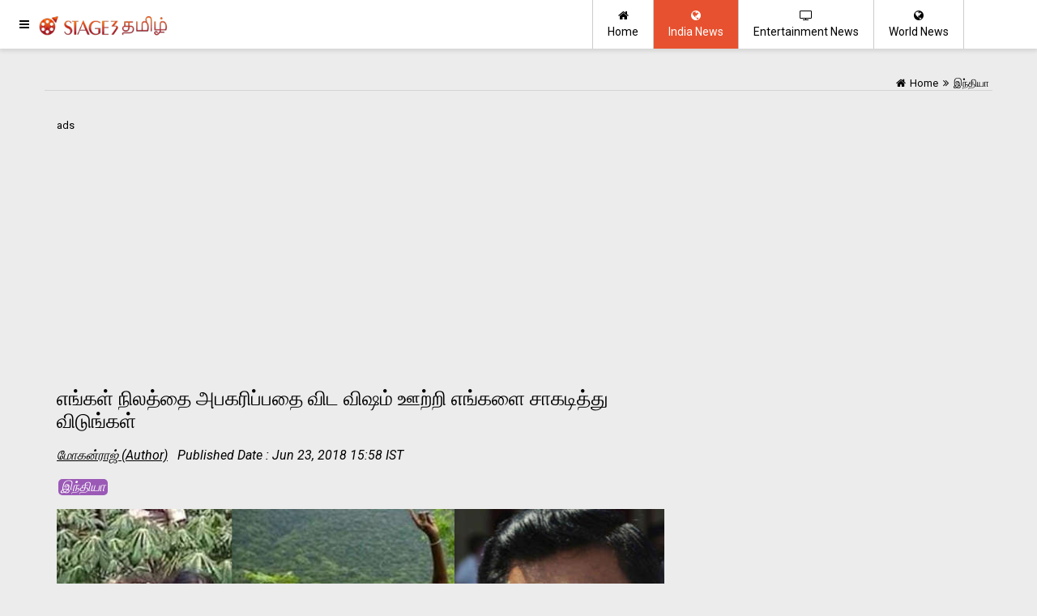

--- FILE ---
content_type: text/html; charset=UTF-8
request_url: https://tamil.stage3.in/india-news/chennai-salem-green-expressway-protest-intensifies
body_size: 6658
content:

<!doctype html>
<html lang="ta">
<head>
<meta http-equiv="Content-Type" content="text/html; charset=utf-8"/>


<meta name="viewport" content="width=device-width, initial-scale=1.0" />


<meta name="HandheldFriendly" content="true" />
<meta name="theme_color" content="#7ebe34" />
<meta name="theme-color" content="#7ebe34" />
<link rel="icon" href="/images/s3t-512.png" sizes="512x512" />
<link rel="icon" href="/images/s3t-256.png" sizes="256x256" />
<link rel="icon" href="/images/s3t-192.png" sizes="192x192" />
<link rel="icon" href="/images/s3t-128.png" sizes="128x128" />
<link rel="icon" href="/images/s3t-96.png" sizes="96x96" />
<link rel="icon" href="/images/s3t-64.png" sizes="64x64" />



<link rel="apple-touch-icon" href="/images/apple-ios-icon.png" />

 
<link rel="manifest" href="/manifest.json" />

<title>எங்கள் நிலத்தை அபகரிப்பதை விட விஷம் ஊற்றி எங்களை சாகடித்து விடுங்கள் </title>
<meta name="keywords" content="salem chennai green expressway, salem green express way protest, edappadi palanisami, bharatmala pariyojana, சேலம் சென்னை பசுமை வழிச்சாலை, சேலம் எட்டு வழிச்சாலை " />



<meta name="news_keywords" content="salem chennai green expressway, salem green express way protest, edappadi palanisami, bharatmala pariyojana, சேலம் சென்னை பசுமை வழிச்சாலை, சேலம் எட்டு வழிச்சாலை" />
<meta name="description" content="நீண்ட நாட்களாக விவசாயிகள் சேலம் எட்டுவழிசாலைக்கு எதிர்ப்பு தெரிவித்து வருகின்றனர். ஆனால் பிரபலங்களும், மீடியாக்களும் சற்றும் காது கொடுத்து கேட்கவில்லை. இந்த திட்டம் யாருக " />

<meta name="copyright" content="Copyright (c) 2026 Stage3 தமிழ்"/>
<meta name='publish-date' content='2018-06-23T15:58:00+5:30'/>
<meta name='created-date' content='2018-06-23T15:49:55+5:30'/>
<meta name='modified-date' content='2018-06-23T15:49:55+5:30'/>
<link rel="shortcut icon" href="/favicon.ico" type="image/x-icon" />
<link rel="icon" href="/favicon.ico" type="image/x-icon" />
<meta name="robots" content="index, follow" />
<meta property='og:title' content="எங்கள் நிலத்தை அபகரிப்பதை விட விஷம் ஊற்றி எங்களை சாகடித்து விடுங்கள்" />
<meta property='og:type' content='article' />
<meta property='og:description' content="நீண்ட நாட்களாக விவசாயிகள் சேலம் எட்டுவழிசாலைக்கு எதிர்ப்பு தெரிவித்து வருகின்றனர். ஆனால் பிரபலங்களும், மீடியாக்களும் சற்றும் காது கொடுத்து கேட்கவில்லை. இந்த திட்டம் யாருக" />
<meta property='og:url' itemprop='url' content='https://tamil.stage3.in/india-news/chennai-salem-green-expressway-protest-intensifies' />
<meta property='og:image' itemprop='thumbnailUrl' content='https://tamil.stage3.in/root_upld/general-news/2018/06/ART592205540721788/org_71417201806231012.jpg' />
<meta property='og:site_name' content='Stage3 தமிழ்' />
<meta property='og:image:type' content='image/jpeg' />
<meta property='og:image:width' content='770' />
<meta property='og:image:height' content='428' />
<meta name="author" content="மோகன்ராஜ்" />
<meta property="article:author" content="https://tamil.stage3.in/author/mohan/" />
<meta property="article:publisher" content="https://www.facebook.com/stage3news/" />
<meta property="article:section" content="இந்தியா" />
<meta property='article:tag' content='salem chennai green expressway' />
<meta property='article:tag' content='salem green express way protest' />
<meta property='article:tag' content='edappadi palanisami' />
<meta property='article:tag' content='bharatmala pariyojana' />
<meta property='article:tag' content='சேலம் எட்டு வழிச்சாலை' />
<meta property='article:tag' content='சேலம் சென்னை பசுமை வழிச்சாலை' />
<meta property='article:tag' content='சேலம் 8 வழிச்சாலை எதிர்ப்பு' />
<meta property='article:tag' content='சேலம்-சென்னை' />
<meta property='article:tag' content='தொடரும் சேலம் சென்னை பசுமைவழிசாலை எதிர்ப்பு' />

<meta name='twitter:title' content="எங்கள் நிலத்தை அபகரிப்பதை விட விஷம் ஊற்றி எங்களை சாகடித்து விடுங்கள்" />
<meta name='twitter:image' content='https://tamil.stage3.in/root_upld/general-news/2018/06/ART592205540721788/org_71417201806231012.jpg' />
<meta name='twitter:description' content="நீண்ட நாட்களாக விவசாயிகள் சேலம் எட்டுவழிசாலைக்கு எதிர்ப்பு தெரிவித்து வருகின்றனர். ஆனால் பிரபலங்களும், மீடியாக்களும் சற்றும் காது கொடுத்து கேட்கவில்லை. இந்த திட்டம் யாருக" />
<meta name='twitter:creator' content='@stage3newsin' />
<meta name='twitter:site' content='Stage3 தமிழ்' />
<meta name='twitter:url' content='https://tamil.stage3.in/india-news/chennai-salem-green-expressway-protest-intensifies' />
<meta name='twitter:card' content='summary_large_image'>
<meta name='twitter:image:width' content='770'/>
<meta name='twitter:image:height' content='428'/>

<link rel="canonical" href="https://tamil.stage3.in/india-news/chennai-salem-green-expressway-protest-intensifies" />




<link rel='amphtml' href='https://tamil.stage3.in/india-news/chennai-salem-green-expressway-protest-intensifies/amp' />

<link rel="image_src" href="https://tamil.stage3.in/root_upld/general-news/2018/06/ART592205540721788/org_71417201806231012.jpg" />
<script async defer src="//platform.instagram.com/en_US/embeds.js"></script>





<link rel="stylesheet" href="https://maxcdn.bootstrapcdn.com/font-awesome/4.7.0/css/font-awesome.min.css" />
<link rel="stylesheet" href="https://fonts.googleapis.com/css?family=Roboto:100,100i,300,300i,400,400i,500,500i,700,700i,900,900i" />

<link rel="stylesheet" href="https://tamil.stage3.in/user_css/inner_style.css?1768965515" />
<link rel="stylesheet" href="https://tamil.stage3.in/user_css/custom.css?1768965515" />





<style>
.main-page-logo {background-image:url(https://tamil.stage3.in/images/logo.png);background-repeat:no-repeat;}
</style>
<script async src="//pagead2.googlesyndication.com/pagead/js/adsbygoogle.js"></script>
<script>
     (adsbygoogle = window.adsbygoogle || []).push({
          google_ad_client: "ca-pub-7255650080093064",
          enable_page_level_ads: true
     });
</script>



</head>

	
<body>


		
	    <div id="imask" class="imask" style="display: none;">
    </div>
	<div id="mySidenav" class="sidenav main-page-logo sidemenu">
    <div class="height60 main-page-logo" id="side-menu-logo">&nbsp;</div>
	<a href="javascript:void(0)" class="closebtn" onclick="closeNav()">&times;</a> 
	<div class="menu">
	<a href="https://tamil.stage3.in/" title="Stage3 தமிழ்"><i class="fa fa-home"></i> &nbsp; Home</a>
       
    <a href='https://tamil.stage3.in/movie-news' title='பொழுதுபோக்கு'><i class='fa fa-list'></i> &nbsp; பொழுதுபோக்கு</a><a href='https://tamil.stage3.in/india-news' title='இந்தியா'><i class='fa fa-list'></i> &nbsp; இந்தியா</a><a href='https://tamil.stage3.in/world-news' title='World News'><i class='fa fa-list'></i> &nbsp; World News</a><a href='https://tamil.stage3.in/technology-news' title='Technology News'><i class='fa fa-list'></i> &nbsp; Technology News</a><a href='https://tamil.stage3.in/politics-news' title='Politics News'><i class='fa fa-list'></i> &nbsp; Politics News</a><a href='https://tamil.stage3.in/sports-news' title='Sports News'><i class='fa fa-list'></i> &nbsp; Sports News</a><a href='https://tamil.stage3.in/health-news' title='Health News'><i class='fa fa-list'></i> &nbsp; Health News</a><a href='https://tamil.stage3.in/business-news' title='Business News'><i class='fa fa-list'></i> &nbsp; Business News</a><a href='https://tamil.stage3.in/tours-and-travels' title='Tours and Travels'><i class='fa fa-list'></i> &nbsp; Tours and Travels</a><a href='https://tamil.stage3.in/education-news' title='Education News'><i class='fa fa-list'></i> &nbsp; Education News</a>    	<a href='https://tamil.stage3.in/about-us' title='About Us' class='color-black'><i class='fa fa-envelope'></i> &nbsp; About Us</a><a href='https://tamil.stage3.in/disclaimer-policy' title='Disclaimer Policy' class='color-black'><i class='fa fa-envelope'></i> &nbsp; Disclaimer Policy</a><a href='https://tamil.stage3.in/privacy-policy' title='Privacy Policy' class='color-black'><i class='fa fa-envelope'></i> &nbsp; Privacy Policy</a>	<a href="https://tamil.stage3.in/contact-us" title="Stage3 தமிழ்"><i class="fa fa-envelope-o"></i> &nbsp; Contact Us</a>
	</div>  
  
 
      
</div>
<header>
	<button   onclick="openNav();" class="ampstart-btn caps m2 header-icon-1"><i class="fa fa-navicon" title="Menu"></i> </button>
	
    <a href="https://tamil.stage3.in/" class="header-logo col-md-3 main-subpage-logo main-page-logo" title="Stage3 தமிழ்">
       
    </a>
    
    <div class="main-header-menu container mobile-hide">
        
        
            	
        <div class="content">
                
        <a href="https://tamil.stage3.in/world-news" class="header-icon-2 float-right " title="World News"><i class="fa fa-globe"></i><br/>World News</a>
        <a href="https://tamil.stage3.in/movie-news" class="header-icon-2 float-right " title="Entertainment News"><i class="fa fa-tv"></i><br/>Entertainment News</a>
        <a href="https://tamil.stage3.in/india-news" class="header-icon-2 float-right menu-active" title="India News"><i class="fa fa-globe"></i><br/>India News</a>            	
        
        <a href="https://tamil.stage3.in/" class="header-icon-2 float-right first " title="Home" ><i class="fa fa-home"></i><br/>Home</a>
        </div>
    </div>    
</header>

	
	<div class="page-content">
	<div id="main-article-details">
    <div class="container">
        <div class="row">
            <div class='breadcrumb'>
		<div class='bc-right float-left brade_crum abrdacrum'>
			<a href='https://tamil.stage3.in/' title='Stage3 தமிழ்'><i class='fa fa-home'></i> <span>Home</span></a><span><i class='fa fa-angle-double-right'></i></span><a href='https://tamil.stage3.in/india-news'  title='இந்தியா'><span>இந்தியா</span></a>		</div>		            
		<div class='clear'></div>

		<div class='decoration'></div>	
	    </div>	

            <div class="col-md-8 article-details ">
            
            <p>
                    <span class="">ads</span>

          	<script async src="https://pagead2.googlesyndication.com/pagead/js/adsbygoogle.js"></script>
            <!-- TSeithigal Above Article Title (amp and non-amp) -->
            <ins class="adsbygoogle"
                 style="display:block"
                 data-ad-client="ca-pub-7255650080093064"
                 data-ad-slot="6583573118"
                 data-ad-format="link"
                 data-full-width-responsive="true"></ins>
            <script>
                 (adsbygoogle = window.adsbygoogle || []).push({});
            </script>
            <!-- TSeithigal Above Article Title (amp and non-amp) -->
            
        </p>		
                <h1 class="news-post-title thin">எங்கள் நிலத்தை அபகரிப்பதை விட விஷம் ஊற்றி எங்களை சாகடித்து விடுங்கள்</h1>
  		        <em class="news-post-info half-bottom"><a href='https://tamil.stage3.in/author/mohan/' rel='author' title='மோகன்ராஜ்' class='color-black author' >மோகன்ராஜ் (Author)</a>&nbsp;&nbsp;&nbsp;<span><span>Published Date :</span> Jun 23, 2018 15:58 IST &nbsp;</span> <h4><a href='https://tamil.stage3.in/india-news' title='india-news' class='pink-label'>இந்தியா</a></h4></em>
                
            	<div class="sliders">
                	<div class='slide'>
                                            <img width='100%' src='https://tamil.stage3.in/root_upld/general-news/2018/06/ART592205540721788/org_71417201806231012.jpg' alt='நீண்ட நாட்களாக விவசாயிகள் சேலம் எட்டுவழிசாலைக்கு எதிர்ப்பு தெரிவித்து வருகின்றனர். ஆனால் பிரபலங்களும், மீடியாக்களும் சற்றும் காது கொடுத்து கேட்கவில்லை. ' layout='responsive' >
        								</img><div class='caption'><h3>நீண்ட நாட்களாக விவசாயிகள் சேலம் எட்டுவழிசாலைக்கு எதிர்ப்பு தெரிவித்து வருகின்றனர். ஆனால் பிரபலங்களும், மீடியாக்களும் சற்றும் காது கொடுத்து கேட்கவில்லை. </h3></div>
                                        </div>                    <div class="clear"></div>
            	</div>
                
                
                <div class="material-box full-top">
            		
                    <div> 
              		<a href="http://www.facebook.com/sharer.php?u=https://tamil.stage3.in/india-news/chennai-salem-green-expressway-protest-intensifies" title='Facebook Share' target='_blank' class='icon-round facebook-bg' rel='noreferrer'>
                        <i class='fa fa-facebook'></i>
                    </a>
                	
                	<a href="https://twitter.com/share?url=https://tamil.stage3.in/india-news/chennai-salem-green-expressway-protest-intensifies" title='Twitter Share' target='_blank' class='icon-round twitter-bg' rel='noreferrer'><i class='fa fa-twitter'></i></a>
			         <a href="whatsapp://send?text=https://tamil.stage3.in/india-news/chennai-salem-green-expressway-protest-intensifies" title='WhatsApp Share' target='_blank' data-action='share/whatsapp/share' class='icon-round whatsapp-bg' rel='noreferrer'><i class='fa fa-whatsapp'></i></a>
                	</div>	
            		<div class="decoration"></div>
  
    <script async src="https://pagead2.googlesyndication.com/pagead/js/adsbygoogle.js"></script>
            <!-- TSeithigal Above Article Content (amp and non-amp) -->
            <ins class="adsbygoogle"
                 style="display:block"
                 data-ad-client="ca-pub-7255650080093064"
                 data-ad-slot="7662439158"
                 data-ad-format="link"
                 data-full-width-responsive="true"></ins>
            <script>
                 (adsbygoogle = window.adsbygoogle || []).push({});
            </script>
            <!-- TSeithigal Above Article Content (amp and non-amp) -->
            
            
            <div class="decoration no-bottom-margin"></div>
                   
            		<div class="article-content">
	
                				<p>சேலம் - சென்னை பசுமை வழிச்சாலை 277.30 கிமீ தூரத்தில் 10000 கோடி செலவில் அமைய உள்ளது. மத்திய அரசின் பாரத்மாலா ப்ரயோஜனா திட்டத்தின் கீழ் கடந்த பிப்ரவரி 15இல் சட்டசபையில் எட்டுவழிச்சாலை அமைப்பதாக அறிவிக்கப்பட்ட நிலையில் அதற்காக நிலம் கையகப்படுத்தும் பணிகளை கடந்த 18ஆம் தேதி முதல் துவங்கியுள்ளனர். இந்த திட்டத்தை எதிர்த்து நீண்ட நாட்களாக கண்ணீருடன் போராடி வரும் நிலையில் மீடியாக்களும், பிரபலங்களும் இன்னும் இந்த போராட்டத்தை கண்டு கொள்ளவில்லை.</p><p>இந்த திட்டத்தினால் அமையும் எட்டு வழிசாலையை நிச்சயம் விவசாயிகள், பொது மக்கள், லாரிகள் பயன்படுத்த முடியாது. அப்போ யாருக்காக இந்த திட்டம் என்று சரமாரியாக கேள்வி எழுப்பி வருகின்றனர். ஆனால் இந்த திட்டத்திற்கு எதிராக யார் குரல் கொடுத்தாலும் உடனுக்குடன் கைது செய்து ஜெயிலில் தள்ளுகின்றனர். நிலத்தை அதிகாரிகள் கையகப்படுத்தும் போது அதிகாரிகளுக்கு பாதுகாப்பாக நூற்றுக்கணக்கான போலீசார் குவிக்கப்பட்டு அதிகாரவர்க்கமாக நிலத்தை அபகரித்து வருவதாக விவசாயிகள் குற்றம் சாட்டுகின்றனர்.</p><p>இந்த திட்டம் 10000 கோடி என்று தெரிவித்துள்ளனர். இந்த எட்டு வழிச்சாலை அமைப்பதற்கு அதிகபட்சமாக 4000கோடி மட்டுமே செலவாகும், மீதமுள்ள 6000 கோடியை என்ன செய்வார்கள் என்றும், ஒரு மணிநேரத்தை குறைக்க எங்கள் வாழ்வாதாரத்தை இழந்து, விவசாயத்தை அழித்து தான் அமைய வேண்டும் என்றால் அப்படி ஒரு திட்டம் தேவையில்லை என்றும் கதறி வருகின்றனர் விவசாயிகள்.</p><script async src="https://pagead2.googlesyndication.com/pagead/js/adsbygoogle.js"></script>
<ins class="adsbygoogle"
     style="display:block; text-align:center;"
     data-ad-layout="in-article"
     data-ad-format="fluid"
     data-ad-client="ca-pub-7255650080093064"
     data-ad-slot="7705412787"></ins>
<script>
     (adsbygoogle = window.adsbygoogle || []).push({});
</script><p>முன்னதாக இந்த திட்டத்திற்கு எதிர்ப்பு தெரிவித்து குரல் கொடுத்த சமூக ஆர்வலர் பியூஸ் மனுஷ், மன்சூர் அலிகான் ஆகியோரை FIR பதிவு செய்து கைது செய்துள்ள நிலையில் பியூஸ் மனுஷுக்கு மட்டும் பெயில் வழங்கப்பட்டுள்ளது. இதனை தொடர்ந்து தற்போது சமூக ஆர்வலர் வளர்மதியும் கைது செய்யப்பட்டுள்ளார். தொடர்ந்து அதிகரித்து வரும் எதிர்ப்புகளால் தற்போது அரசாங்கம் இழப்பீடு தொகையை 4 மடங்காக உயர்த்தியுள்ளது.</p><p>ஆனாலும் விவசாயிகள் தொடர்ந்து தங்களது எதிர்ப்புகளை தெரிவித்து வருகின்றனர். ஏற்கனவே தமிழகத்தில் சாலை பணிகள், பொது கட்டிட பணிகள் போன்ற பல திட்டங்கள் கிடப்பில் போடப்பட்டுள்ளது. இந்நிலையில் புதியதாக 10000 கோடி என்ற ஒரு புது திட்டத்தை அறிமுகம் செய்துள்ளது. இந்த திட்டத்தின் மூலம் எத்தனை உயிர்கள், காடுகள், மரங்கள் பறிபோகும் என்று தெரியவில்லை ஆனால் விவசாயம் என்பது ஒன்று இனி தமிழகத்தில் இருக்காது என்பது மட்டும் உறுதியாகிறது.</p>			</div>
            		            		                    <div class="decoration"></div>
            	    <h2 class="details-title-bottom thin">எங்கள் நிலத்தை அபகரிப்பதை விட விஷம் ஊற்றி எங்களை சாகடித்து விடுங்கள்</h2>       
		          <div> 
              		<a href="http://www.facebook.com/sharer.php?u=https://tamil.stage3.in/india-news/chennai-salem-green-expressway-protest-intensifies" title='Facebook Share' target='_blank' class='icon-round facebook-bg' rel='noreferrer'>
                        <i class='fa fa-facebook'></i>
                    </a>
                	
                	<a href="https://twitter.com/share?url=https://tamil.stage3.in/india-news/chennai-salem-green-expressway-protest-intensifies" title='Twitter Share' target='_blank' class='icon-round twitter-bg' rel='noreferrer'><i class='fa fa-twitter'></i></a>
			         <a href="whatsapp://send?text=https://tamil.stage3.in/india-news/chennai-salem-green-expressway-protest-intensifies" title='WhatsApp Share' target='_blank' data-action='share/whatsapp/share' class='icon-round whatsapp-bg' rel='noreferrer'><i class='fa fa-whatsapp'></i></a>
                	</div>	
            	</div>
                <div class='details-tag'>&nbsp <b> Tags :&nbsp </b>  <a href='https://tamil.stage3.in/tag/salem-chennai-green-expressway'  class='tag' rel='tag'>salem chennai green expressway</a>, <a href='https://tamil.stage3.in/tag/salem-green-express-way-protest'  class='tag' rel='tag'>salem green express way protest</a>, <a href='https://tamil.stage3.in/tag/edappadi-palanisami'  class='tag' rel='tag'>edappadi palanisami</a>, <a href='https://tamil.stage3.in/tag/bharatmala-pariyojana'  class='tag' rel='tag'>bharatmala pariyojana</a>, <a href='https://tamil.stage3.in/tag/சேலம்-எட்டு-வழிச்சாலை'  class='tag' rel='tag'>சேலம் எட்டு வழிச்சாலை</a>, <a href='https://tamil.stage3.in/tag/சேலம்-சென்னை-பசுமை-வழிச்சாலை'  class='tag' rel='tag'>சேலம் சென்னை பசுமை வழிச்சாலை</a>, <a href='https://tamil.stage3.in/tag/சேலம்-8-வழிச்சாலை-எதிர்ப்பு'  class='tag' rel='tag'>சேலம் 8 வழிச்சாலை எதிர்ப்பு</a>, <a href='https://tamil.stage3.in/tag/சேலம்-சென்னை'  class='tag' rel='tag'>சேலம்-சென்னை</a>, <a href='https://tamil.stage3.in/tag/தொடரும்-சேலம்-சென்னை-பசுமைவழிசாலை-எதிர்ப்பு'  class='tag' rel='tag'>தொடரும் சேலம் சென்னை பசுமைவழிசாலை எதிர்ப்பு</a></div>                <!-- author details start -->
                                
                <!-- author details end -->
                                           
            </div>
            <div class="col-md-4">
                
                		<script async src="https://pagead2.googlesyndication.com/pagead/js/adsbygoogle.js"></script>
                    <ins class="adsbygoogle"
                         style="display:block"
                         data-ad-format="autorelaxed"
                         data-ad-client="ca-pub-7255650080093064"
                         data-ad-slot="3911430019"></ins>
                    <script>
                         (adsbygoogle = window.adsbygoogle || []).push({});
                    </script>
              
		
    		</div>
        </div>
        </div>
        <div class="clear"></div>
        
    </div>
    <div class="clear"></div>
         
</div>   



<script data-schema="NewsArticle"  type="application/ld+json">
{
  "@context": "https://schema.org",
  "@type": "NewsArticle",
  "mainEntityOfPage":{
    "@type":"WebPage",
    "@id":"https://tamil.stage3.in/india-news/chennai-salem-green-expressway-protest-intensifies"
  },
  "headline": "எங்கள் நிலத்தை அபகரிப்பதை விட விஷம் ஊற்றி எங்களை சாகடித்து விடுங்கள்",
  "url":"https://tamil.stage3.in/india-news/chennai-salem-green-expressway-protest-intensifies",
    "image": {
    "@type": "ImageObject",
    "url": "https://tamil.stage3.in/root_upld/general-news/2018/06/ART592205540721788/org_71417201806231012.jpg",
    "height": "428",
    "width": "770"
  },
      
  "thumbnailUrl":"https://tamil.stage3.in/root_upld/general-news/2018/06/ART592205540721788/t1_71417201806231012.jpg",
    "datePublished": "2018-06-23T15:58:00+05:30",
  "dateModified": "2018-06-23T15:58:23+05:30",
  "dateCreated": "2018-06-23T15:49:55+05:30",
	"inLanguage": "Tamil",
  "author": {
    "@type": "Person",
    "name": "மோகன்ராஜ்"
		
  },
  "publisher": {
    "@type": "Organization",
    "name": "Stage3 தமிழ்",
    "url":"https://tamil.stage3.in/",
   "sameAs" : [ 
			"https://www.facebook.com/stage3news/",
			"https://twitter.com/stage3newsin",
            "https://www.youtube.com/stage3news"
			],
     "logo": {
      "@type": "ImageObject",
      "url": "https://tamil.stage3.in/images/s3tamil-news-wide-logo.png",
      "width": 695,
      "height": 100
    }
  },

  	
  "articleSection":"Entertainment",
  "description": "நீண்ட நாட்களாக விவசாயிகள் சேலம் எட்டுவழிசாலைக்கு எதிர்ப்பு தெரிவித்து வருகின்றனர். ஆனால் பிரபலங்களும், மீடியாக்களும் சற்றும் காது கொடுத்து கேட்கவில்லை. இந்த திட்டம் யாருக",
  "keywords": "salem chennai green expressway, salem green express way protest, edappadi palanisami, bharatmala pariyojana, சேலம் சென்னை பசுமை வழிச்சாலை, சேலம் எட்டு வழிச்சாலை",
  "articleBody":"சேலம் - சென்னை பசுமை வழிச்சாலை 277.30 கிமீ தூரத்தில் 10000 கோடி செலவில் அமைய உள்ளது. மத்திய அரசின் பாரத்மாலா ப்ரயோஜனா திட்டத்தின் கீழ் கடந்த பிப்ரவரி 15இல் சட்டசபையில் எட்டுவழிச்சாலை அமைப்பதாக அறிவிக்கப்பட்ட நிலையில் அதற்காக நிலம் கையகப்படுத்தும் பணிகளை கடந்த 18ஆம் தேதி முதல் துவங்கியுள்ளனர். இந்த திட்டத்தை எதிர்த்து நீண்ட நாட்களாக கண்ணீருடன் போராடி வரும் நிலையில் மீடியாக்களும், பிரபலங்களும் இன்னும் இந்த போராட்டத்தை கண்டு கொள்ளவில்லை.இந்த திட்டத்தினால் அமையும் எட்டு வழிசாலையை நிச்சயம் விவசாயிகள், பொது மக்கள், லாரிகள் பயன்படுத்த முடியாது. அப்போ யாருக்காக இந்த திட்டம் என்று சரமாரியாக கேள்வி எழுப்பி வருகின்றனர். ஆனால் இந்த திட்டத்திற்கு எதிராக யார் குரல் கொடுத்தாலும் உடனுக்குடன் கைது செய்து ஜெயிலில் தள்ளுகின்றனர். நிலத்தை அதிகாரிகள் கையகப்படுத்தும் போது அதிகாரிகளுக்கு பாதுகாப்பாக நூற்றுக்கணக்கான போலீசார் குவிக்கப்பட்டு அதிகாரவர்க்கமாக நிலத்தை அபகரித்து வருவதாக விவசாயிகள் குற்றம் சாட்டுகின்றனர்.இந்த திட்டம் 10000 கோடி என்று தெரிவித்துள்ளனர். இந்த எட்டு வழிச்சாலை அமைப்பதற்கு அதிகபட்சமாக 4000கோடி மட்டுமே செலவாகும், மீதமுள்ள 6000 கோடியை என்ன செய்வார்கள் என்றும், ஒரு மணிநேரத்தை குறைக்க எங்கள் வாழ்வாதாரத்தை இழந்து, விவசாயத்தை அழித்து தான் அமைய வேண்டும் என்றால் அப்படி ஒரு திட்டம் தேவையில்லை என்றும் கதறி வருகின்றனர் விவசாயிகள்.முன்னதாக இந்த திட்டத்திற்கு எதிர்ப்பு தெரிவித்து குரல் கொடுத்த சமூக ஆர்வலர் பியூஸ் மனுஷ், மன்சூர் அலிகான் ஆகியோரை FIR பதிவு செய்து கைது செய்துள்ள நிலையில் பியூஸ் மனுஷுக்கு மட்டும் பெயில் வழங்கப்பட்டுள்ளது. இதனை தொடர்ந்து தற்போது சமூக ஆர்வலர் வளர்மதியும் கைது செய்யப்பட்டுள்ளார். தொடர்ந்து அதிகரித்து வரும் எதிர்ப்புகளால் தற்போது அரசாங்கம் இழப்பீடு தொகையை 4 மடங்காக உயர்த்தியுள்ளது.ஆனாலும் விவசாயிகள் தொடர்ந்து தங்களது எதிர்ப்புகளை தெரிவித்து வருகின்றனர். ஏற்கனவே தமிழகத்தில் சாலை பணிகள், பொது கட்டிட பணிகள் போன்ற பல திட்டங்கள் கிடப்பில் போடப்பட்டுள்ளது. இந்நிலையில் புதியதாக 10000 கோடி என்ற ஒரு புது திட்டத்தை அறிமுகம் செய்துள்ளது. இந்த திட்டத்தின் மூலம் எத்தனை உயிர்கள், காடுகள், மரங்கள் பறிபோகும் என்று தெரியவில்லை ஆனால் விவசாயம் என்பது ஒன்று இனி தமிழகத்தில் இருக்காது என்பது மட்டும் உறுதியாகிறது."
}

</script> 
<script  type="application/ld+json">
{
        "@context" : "https://schema.org", 
        "@type": "WebPage",
        "description": "நீண்ட நாட்களாக விவசாயிகள் சேலம் எட்டுவழிசாலைக்கு எதிர்ப்பு தெரிவித்து வருகின்றனர். ஆனால் பிரபலங்களும், மீடியாக்களும் சற்றும் காது கொடுத்து கேட்கவில்லை. இந்த திட்டம் யாருக " ,
         "url":"https://tamil.stage3.in/india-news/chennai-salem-green-expressway-protest-intensifies",
        "name": "எங்கள் நிலத்தை அபகரிப்பதை விட விஷம் ஊற்றி எங்களை சாகடித்து விடுங்கள்",
        "publisher": {
        "@type": "Organization",
        "name": "Stage3 தமிழ்",
        "url":"https://tamil.stage3.in/",
        "sameAs" : [ 
    			"https://www.facebook.com/stage3news/",
    			"https://twitter.com/stage3newsin",
                "https://www.youtube.com/stage3news"
    			],
         "logo": {
          "@type": "ImageObject",
          "url": "https://tamil.stage3.in/images/s3tamil-news-wide-logo.png",
          "width": 695,
          "height": 100
        }
      }        
} 
</script>  





                                     <script type="application/ld+json">
                                    {
                                     "@context": "http://schema.org",
                                     "@type": "BreadcrumbList",
                                     "name": "எங்கள் நிலத்தை அபகரிப்பதை விட விஷம் ஊற்றி எங்களை சாகடித்து விடுங்கள்",
                                     "url": "https://tamil.stage3.in/",
                                     "itemListElement":
                                     [
                                      {
                                       "@type": "ListItem",
                                       "position": 1,
                                       "item":
                                       {
                                        "@id": "https://tamil.stage3.in/",
                                        "name": "Home"
                                        }
                                      },
                                      {
                                       "@type": "ListItem",
                                      "position": 2,
                                      "url": "https://tamil.stage3.in/india-news",
                                      "item":
                                       {
                                         "@id": "https://tamil.stage3.in/india-news",
                                         "name": "இந்தியா"
                                       }
                                      }
                                     ]
                                    }
                                    </script>
                                <script type="application/ld+json">
[
{
"@context": "https://schema.org",
 "@type": "ImageObject",
 "author": "மோகன்ராஜ்",
"url": "https://tamil.stage3.in/root_upld/general-news/2018/06/ART592205540721788/org_71417201806231012.jpg",
"datePublished": "2018-06-23T15:58:00+05:30",
 "description": "நீண்ட நாட்களாக விவசாயிகள் சேலம் எட்டுவழிசாலைக்கு எதிர்ப்பு தெரிவித்து வருகின்றனர். ஆனால் பிரபலங்களும், மீடியாக்களும் சற்றும் காது கொடுத்து கேட்கவில்லை. இந்த திட்டம் யாருக " ,
"name": "எங்கள் நிலத்தை அபகரிப்பதை விட விஷம் ஊற்றி எங்களை சாகடித்து விடுங்கள்"
}
]
</script>



        <div class="footer">
    <div class="container">
        <div class="col-md-7 links center-footer">
            <a href='https://tamil.stage3.in/about-us' title='About Us' class='color-black'>About Us</a><span> | </span><a href='https://tamil.stage3.in/disclaimer-policy' title='Disclaimer Policy' class='color-black'>Disclaimer Policy</a><span> | </span><a href='https://tamil.stage3.in/privacy-policy' title='Privacy Policy' class='color-black'>Privacy Policy</a> <span> | </span>
            <a href="https://tamil.stage3.in/contact-us" title="Contact Us" class="color-black">Contact Us</a>
        </div>
        <div class="col-md-5 links center-footer">
            <p class="center-text"><a href="">Stage3 தமிழ்</a> &copy; Copyright 2026. All Rights Reserved..</p>
        </div>
        
        <div class="clear"></div>
        
    </div>    
</div>		
	</div>




</body>

<script>
function openNav() {
    document.getElementById("mySidenav").style.width = "250px";
    document.getElementById("imask").style.display = "block";
}

function closeNav() {
    document.getElementById("mySidenav").style.width = "0";
    document.getElementById("imask").style.display = "none";
}
</script>
<script data-schema="Organization" type="application/ld+json">
		{
			"@context": "http://schema.org",
			"@type": "Organization",
			"name": "Stage3 தமிழ்",
			"url":"https://tamil.stage3.in/",
            "address": {
            "@type": "PostalAddress",
            "streetAddress": "199, ArasanKadu, Sankari Main Road,, Pallipalayam",
            "addressLocality": "Namakkal",
            "addressRegion": "Tamil Nadu",
            "postalCode": "638008",
            "Telephone": "+914288241441"
            },
		   	"sameAs" : [ 
			"https://www.facebook.com/stage3news/",
			"https://twitter.com/stage3newsin",
            "https://www.youtube.com/stage3news"
			],
			"logo": {
			     "@context": "https://schema.org",
			      "@type": "ImageObject",
                  "name": "Stage3 தமிழ்",
			      "url": "https://tamil.stage3.in/images/s3tamil-news-wide-logo.png",
			      "width": 695,
			      "height": 100	
			}
}
</script>

<!-- Global site tag (gtag.js) - Google Analytics -->
<script async src="https://www.googletagmanager.com/gtag/js?id=UA-109152111-1"></script>
<script>
  window.dataLayer = window.dataLayer || [];
  function gtag(){dataLayer.push(arguments);}
  gtag('js', new Date());

  gtag('config', 'UA-109152111-1');
</script>


<script>

if ('serviceWorker' in navigator) {
  window.addEventListener('load', function() {
    navigator.serviceWorker.register('/rasusws3t.js').then(function(registration) {
      // Registration was successful
      console.log('ServiceWorker registration successful with scope: ', registration.scope);
    }, function(err) {
      // registration failed :(
      console.log('ServiceWorker registration failed: ', err);
    });
  });
}  
</script>


</html>


--- FILE ---
content_type: text/html; charset=utf-8
request_url: https://www.google.com/recaptcha/api2/aframe
body_size: 267
content:
<!DOCTYPE HTML><html><head><meta http-equiv="content-type" content="text/html; charset=UTF-8"></head><body><script nonce="kb5Ao9xqSkuysW9LHHg5mQ">/** Anti-fraud and anti-abuse applications only. See google.com/recaptcha */ try{var clients={'sodar':'https://pagead2.googlesyndication.com/pagead/sodar?'};window.addEventListener("message",function(a){try{if(a.source===window.parent){var b=JSON.parse(a.data);var c=clients[b['id']];if(c){var d=document.createElement('img');d.src=c+b['params']+'&rc='+(localStorage.getItem("rc::a")?sessionStorage.getItem("rc::b"):"");window.document.body.appendChild(d);sessionStorage.setItem("rc::e",parseInt(sessionStorage.getItem("rc::e")||0)+1);localStorage.setItem("rc::h",'1768965518205');}}}catch(b){}});window.parent.postMessage("_grecaptcha_ready", "*");}catch(b){}</script></body></html>